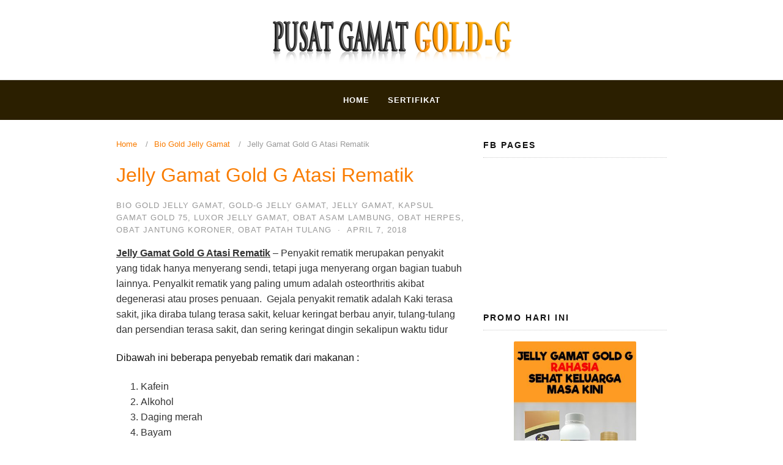

--- FILE ---
content_type: text/html; charset=utf-8
request_url: https://pusatgamat.com/jelly-gamat-gold-g-atasi-rematik/
body_size: 14366
content:
<!DOCTYPE html>
<html lang="en-US">
<head>
  <meta charset="UTF-8">
  <meta name="viewport" content="width=device-width,initial-scale=1,minimum-scale=1.0">
  <title>Jelly Gamat Gold G Atasi Rematik - Pusat Jelly Gamat Gold G</title>
  <meta name="description" content="Jelly Gamat Gold G Atasi Rematik, jangan biarkan rematik berlangsung dalam hidupmu atasi dengan obat herbal jelly gold g dengan rutin">
  <link rel="canonical" href="/jelly-gamat-gold-g-atasi-rematik/">
  <meta property="og:locale" content="en_US">
  <meta property="og:type" content="article">
  <meta property="og:title" content="Jelly Gamat Gold G Atasi Rematik - Pusat Jelly Gamat Gold G">
  <meta property="og:description" content="Jelly Gamat Gold G Atasi Rematik, jangan biarkan rematik berlangsung dalam hidupmu atasi dengan obat herbal jelly gold g dengan rutin">
  <meta property="og:url" content="https://pusatgamat.com/jelly-gamat-gold-g-atasi-rematik/">
  <meta property="og:site_name" content="Pusat Jelly Gamat Gold G">
  <meta property="article:published_time" content="2018-04-07T07:15:52+00:00">
  <meta property="article:modified_time" content="2018-04-07T07:19:57+00:00">
  <meta property="og:image" content="https://pusatgamat.com/wp-content/uploads/2018/04/rematikkk.jpg">
  <meta property="og:image:width" content="2048">
  <meta property="og:image:height" content="2048">
  <meta property="og:image:type" content="image/jpeg">
  <meta name="twitter:card" content="summary_large_image">
  <meta name="twitter:label1" content="Written by">
  <meta name="twitter:data1" content="PusatGamat">
  <meta name="twitter:label2" content="Est. reading time">
  <meta name="twitter:data2" content="3 minutes">
  <script type="application/ld+json" class="yoast-schema-graph">
  {"@context":"https://schema.org","@graph":[{"@type":"WebPage","@id":"https://pusatgamat.com/jelly-gamat-gold-g-atasi-rematik/","url":"https://pusatgamat.com/jelly-gamat-gold-g-atasi-rematik/","name":"Jelly Gamat Gold G Atasi Rematik - Pusat Jelly Gamat Gold G","isPartOf":{"@id":"https://pusatgamat.com/#website"},"primaryImageOfPage":{"@id":"https://pusatgamat.com/jelly-gamat-gold-g-atasi-rematik/#primaryimage"},"image":{"@id":"https://pusatgamat.com/jelly-gamat-gold-g-atasi-rematik/#primaryimage"},"thumbnailUrl":"https://pusatgamat.com/wp-content/uploads/2018/04/rematikkk.jpg","datePublished":"2018-04-07T07:15:52+00:00","dateModified":"2018-04-07T07:19:57+00:00","author":{"@id":"https://pusatgamat.com/#/schema/person/bb65413d5f9f8b60786225669c66357b"},"description":"Jelly Gamat Gold G Atasi Rematik, jangan biarkan rematik berlangsung dalam hidupmu atasi dengan obat herbal jelly gold g dengan rutin","breadcrumb":{"@id":"https://pusatgamat.com/jelly-gamat-gold-g-atasi-rematik/#breadcrumb"},"inLanguage":"en-US","potentialAction":[{"@type":"ReadAction","target":["https://pusatgamat.com/jelly-gamat-gold-g-atasi-rematik/"]}]},{"@type":"ImageObject","inLanguage":"en-US","@id":"https://pusatgamat.com/jelly-gamat-gold-g-atasi-rematik/#primaryimage","url":"https://pusatgamat.com/wp-content/uploads/2018/04/rematikkk.jpg","contentUrl":"https://pusatgamat.com/wp-content/uploads/2018/04/rematikkk.jpg","width":2048,"height":2048},{"@type":"BreadcrumbList","@id":"https://pusatgamat.com/jelly-gamat-gold-g-atasi-rematik/#breadcrumb","itemListElement":[{"@type":"ListItem","position":1,"name":"Home","item":"https://pusatgamat.com/"},{"@type":"ListItem","position":2,"name":"Jelly Gamat Gold G Atasi Rematik"}]},{"@type":"WebSite","@id":"https://pusatgamat.com/#website","url":"https://pusatgamat.com/","name":"Pusat Jelly Gamat Gold G","description":"","potentialAction":[{"@type":"SearchAction","target":{"@type":"EntryPoint","urlTemplate":"https://pusatgamat.com/?s={search_term_string}"},"query-input":"required name=search_term_string"}],"inLanguage":"en-US"},{"@type":"Person","@id":"https://pusatgamat.com/#/schema/person/bb65413d5f9f8b60786225669c66357b","name":"PusatGamat","image":{"@type":"ImageObject","inLanguage":"en-US","@id":"https://pusatgamat.com/#/schema/person/image/","url":"https://secure.gravatar.com/avatar/0e5ac111d4b41f3c19e29894125e4a7a?s=96&d=mm&r=g","contentUrl":"https://secure.gravatar.com/avatar/0e5ac111d4b41f3c19e29894125e4a7a?s=96&d=mm&r=g","caption":"PusatGamat"},"url":"https://pusatgamat.com/author/pusatgamat/"}]}
  </script>
  <link rel="alternate" type="application/rss+xml" title="Pusat Jelly Gamat Gold G &raquo; Feed" href="/feed/">
  <link rel="alternate" type="application/rss+xml" title="Pusat Jelly Gamat Gold G &raquo; Comments Feed" href="/comments/feed/">
  <link rel="alternate" type="application/rss+xml" title="Pusat Jelly Gamat Gold G &raquo; Jelly Gamat Gold G Atasi Rematik Comments Feed" href="/jelly-gamat-gold-g-atasi-rematik/feed/">
  <link rel='stylesheet' id='wp-block-library-css' href='/wp-includes/css/dist/block-library/style.min.css?ver=6.1.1' type='text/css' media='all'>
  <link rel='stylesheet' id='classic-theme-styles-css' href='/wp-includes/css/classic-themes.min.css?ver=1' type='text/css' media='all'>
  <style id='global-styles-inline-css' type='text/css'>
  body{--wp--preset--color--black: #000000;--wp--preset--color--cyan-bluish-gray: #abb8c3;--wp--preset--color--white: #ffffff;--wp--preset--color--pale-pink: #f78da7;--wp--preset--color--vivid-red: #cf2e2e;--wp--preset--color--luminous-vivid-orange: #ff6900;--wp--preset--color--luminous-vivid-amber: #fcb900;--wp--preset--color--light-green-cyan: #7bdcb5;--wp--preset--color--vivid-green-cyan: #00d084;--wp--preset--color--pale-cyan-blue: #8ed1fc;--wp--preset--color--vivid-cyan-blue: #0693e3;--wp--preset--color--vivid-purple: #9b51e0;--wp--preset--gradient--vivid-cyan-blue-to-vivid-purple: linear-gradient(135deg,rgba(6,147,227,1) 0%,rgb(155,81,224) 100%);--wp--preset--gradient--light-green-cyan-to-vivid-green-cyan: linear-gradient(135deg,rgb(122,220,180) 0%,rgb(0,208,130) 100%);--wp--preset--gradient--luminous-vivid-amber-to-luminous-vivid-orange: linear-gradient(135deg,rgba(252,185,0,1) 0%,rgba(255,105,0,1) 100%);--wp--preset--gradient--luminous-vivid-orange-to-vivid-red: linear-gradient(135deg,rgba(255,105,0,1) 0%,rgb(207,46,46) 100%);--wp--preset--gradient--very-light-gray-to-cyan-bluish-gray: linear-gradient(135deg,rgb(238,238,238) 0%,rgb(169,184,195) 100%);--wp--preset--gradient--cool-to-warm-spectrum: linear-gradient(135deg,rgb(74,234,220) 0%,rgb(151,120,209) 20%,rgb(207,42,186) 40%,rgb(238,44,130) 60%,rgb(251,105,98) 80%,rgb(254,248,76) 100%);--wp--preset--gradient--blush-light-purple: linear-gradient(135deg,rgb(255,206,236) 0%,rgb(152,150,240) 100%);--wp--preset--gradient--blush-bordeaux: linear-gradient(135deg,rgb(254,205,165) 0%,rgb(254,45,45) 50%,rgb(107,0,62) 100%);--wp--preset--gradient--luminous-dusk: linear-gradient(135deg,rgb(255,203,112) 0%,rgb(199,81,192) 50%,rgb(65,88,208) 100%);--wp--preset--gradient--pale-ocean: linear-gradient(135deg,rgb(255,245,203) 0%,rgb(182,227,212) 50%,rgb(51,167,181) 100%);--wp--preset--gradient--electric-grass: linear-gradient(135deg,rgb(202,248,128) 0%,rgb(113,206,126) 100%);--wp--preset--gradient--midnight: linear-gradient(135deg,rgb(2,3,129) 0%,rgb(40,116,252) 100%);--wp--preset--duotone--dark-grayscale: url('#wp-duotone-dark-grayscale');--wp--preset--duotone--grayscale: url('#wp-duotone-grayscale');--wp--preset--duotone--purple-yellow: url('#wp-duotone-purple-yellow');--wp--preset--duotone--blue-red: url('#wp-duotone-blue-red');--wp--preset--duotone--midnight: url('#wp-duotone-midnight');--wp--preset--duotone--magenta-yellow: url('#wp-duotone-magenta-yellow');--wp--preset--duotone--purple-green: url('#wp-duotone-purple-green');--wp--preset--duotone--blue-orange: url('#wp-duotone-blue-orange');--wp--preset--font-size--small: 13px;--wp--preset--font-size--medium: 20px;--wp--preset--font-size--large: 36px;--wp--preset--font-size--x-large: 42px;--wp--preset--spacing--20: 0.44rem;--wp--preset--spacing--30: 0.67rem;--wp--preset--spacing--40: 1rem;--wp--preset--spacing--50: 1.5rem;--wp--preset--spacing--60: 2.25rem;--wp--preset--spacing--70: 3.38rem;--wp--preset--spacing--80: 5.06rem;}:where(.is-layout-flex){gap: 0.5em;}body .is-layout-flow > .alignleft{float: left;margin-inline-start: 0;margin-inline-end: 2em;}body .is-layout-flow > .alignright{float: right;margin-inline-start: 2em;margin-inline-end: 0;}body .is-layout-flow > .aligncenter{margin-left: auto !important;margin-right: auto !important;}body .is-layout-constrained > .alignleft{float: left;margin-inline-start: 0;margin-inline-end: 2em;}body .is-layout-constrained > .alignright{float: right;margin-inline-start: 2em;margin-inline-end: 0;}body .is-layout-constrained > .aligncenter{margin-left: auto !important;margin-right: auto !important;}body .is-layout-constrained > :where(:not(.alignleft):not(.alignright):not(.alignfull)){max-width: var(--wp--style--global--content-size);margin-left: auto !important;margin-right: auto !important;}body .is-layout-constrained > .alignwide{max-width: var(--wp--style--global--wide-size);}body .is-layout-flex{display: flex;}body .is-layout-flex{flex-wrap: wrap;align-items: center;}body .is-layout-flex > *{margin: 0;}:where(.wp-block-columns.is-layout-flex){gap: 2em;}.has-black-color{color: var(--wp--preset--color--black) !important;}.has-cyan-bluish-gray-color{color: var(--wp--preset--color--cyan-bluish-gray) !important;}.has-white-color{color: var(--wp--preset--color--white) !important;}.has-pale-pink-color{color: var(--wp--preset--color--pale-pink) !important;}.has-vivid-red-color{color: var(--wp--preset--color--vivid-red) !important;}.has-luminous-vivid-orange-color{color: var(--wp--preset--color--luminous-vivid-orange) !important;}.has-luminous-vivid-amber-color{color: var(--wp--preset--color--luminous-vivid-amber) !important;}.has-light-green-cyan-color{color: var(--wp--preset--color--light-green-cyan) !important;}.has-vivid-green-cyan-color{color: var(--wp--preset--color--vivid-green-cyan) !important;}.has-pale-cyan-blue-color{color: var(--wp--preset--color--pale-cyan-blue) !important;}.has-vivid-cyan-blue-color{color: var(--wp--preset--color--vivid-cyan-blue) !important;}.has-vivid-purple-color{color: var(--wp--preset--color--vivid-purple) !important;}.has-black-background-color{background-color: var(--wp--preset--color--black) !important;}.has-cyan-bluish-gray-background-color{background-color: var(--wp--preset--color--cyan-bluish-gray) !important;}.has-white-background-color{background-color: var(--wp--preset--color--white) !important;}.has-pale-pink-background-color{background-color: var(--wp--preset--color--pale-pink) !important;}.has-vivid-red-background-color{background-color: var(--wp--preset--color--vivid-red) !important;}.has-luminous-vivid-orange-background-color{background-color: var(--wp--preset--color--luminous-vivid-orange) !important;}.has-luminous-vivid-amber-background-color{background-color: var(--wp--preset--color--luminous-vivid-amber) !important;}.has-light-green-cyan-background-color{background-color: var(--wp--preset--color--light-green-cyan) !important;}.has-vivid-green-cyan-background-color{background-color: var(--wp--preset--color--vivid-green-cyan) !important;}.has-pale-cyan-blue-background-color{background-color: var(--wp--preset--color--pale-cyan-blue) !important;}.has-vivid-cyan-blue-background-color{background-color: var(--wp--preset--color--vivid-cyan-blue) !important;}.has-vivid-purple-background-color{background-color: var(--wp--preset--color--vivid-purple) !important;}.has-black-border-color{border-color: var(--wp--preset--color--black) !important;}.has-cyan-bluish-gray-border-color{border-color: var(--wp--preset--color--cyan-bluish-gray) !important;}.has-white-border-color{border-color: var(--wp--preset--color--white) !important;}.has-pale-pink-border-color{border-color: var(--wp--preset--color--pale-pink) !important;}.has-vivid-red-border-color{border-color: var(--wp--preset--color--vivid-red) !important;}.has-luminous-vivid-orange-border-color{border-color: var(--wp--preset--color--luminous-vivid-orange) !important;}.has-luminous-vivid-amber-border-color{border-color: var(--wp--preset--color--luminous-vivid-amber) !important;}.has-light-green-cyan-border-color{border-color: var(--wp--preset--color--light-green-cyan) !important;}.has-vivid-green-cyan-border-color{border-color: var(--wp--preset--color--vivid-green-cyan) !important;}.has-pale-cyan-blue-border-color{border-color: var(--wp--preset--color--pale-cyan-blue) !important;}.has-vivid-cyan-blue-border-color{border-color: var(--wp--preset--color--vivid-cyan-blue) !important;}.has-vivid-purple-border-color{border-color: var(--wp--preset--color--vivid-purple) !important;}.has-vivid-cyan-blue-to-vivid-purple-gradient-background{background: var(--wp--preset--gradient--vivid-cyan-blue-to-vivid-purple) !important;}.has-light-green-cyan-to-vivid-green-cyan-gradient-background{background: var(--wp--preset--gradient--light-green-cyan-to-vivid-green-cyan) !important;}.has-luminous-vivid-amber-to-luminous-vivid-orange-gradient-background{background: var(--wp--preset--gradient--luminous-vivid-amber-to-luminous-vivid-orange) !important;}.has-luminous-vivid-orange-to-vivid-red-gradient-background{background: var(--wp--preset--gradient--luminous-vivid-orange-to-vivid-red) !important;}.has-very-light-gray-to-cyan-bluish-gray-gradient-background{background: var(--wp--preset--gradient--very-light-gray-to-cyan-bluish-gray) !important;}.has-cool-to-warm-spectrum-gradient-background{background: var(--wp--preset--gradient--cool-to-warm-spectrum) !important;}.has-blush-light-purple-gradient-background{background: var(--wp--preset--gradient--blush-light-purple) !important;}.has-blush-bordeaux-gradient-background{background: var(--wp--preset--gradient--blush-bordeaux) !important;}.has-luminous-dusk-gradient-background{background: var(--wp--preset--gradient--luminous-dusk) !important;}.has-pale-ocean-gradient-background{background: var(--wp--preset--gradient--pale-ocean) !important;}.has-electric-grass-gradient-background{background: var(--wp--preset--gradient--electric-grass) !important;}.has-midnight-gradient-background{background: var(--wp--preset--gradient--midnight) !important;}.has-small-font-size{font-size: var(--wp--preset--font-size--small) !important;}.has-medium-font-size{font-size: var(--wp--preset--font-size--medium) !important;}.has-large-font-size{font-size: var(--wp--preset--font-size--large) !important;}.has-x-large-font-size{font-size: var(--wp--preset--font-size--x-large) !important;}
  .wp-block-navigation a:where(:not(.wp-element-button)){color: inherit;}
  :where(.wp-block-columns.is-layout-flex){gap: 2em;}
  .wp-block-pullquote{font-size: 1.5em;line-height: 1.6;}
  </style>
  <link rel='stylesheet' id='landingpress-css' href='/wp-content/themes/landingpress-wp/style.css?ver=3.4.0' type='text/css' media='all'>
  <link rel='shortlink' href='/?p=1226'>
  <style type="text/css">
  body { background-color: #ffffff; } svg { width: 1em; height: 1em; fill: currentColor; display: inline-block; vertical-align: middle; margin-top: -2px; } a, a:visited { color: #f97c00 }.site-branding { padding-top: 0px }.site-branding { padding-bottom: 0px }.main-navigation {text-align:center; } .main-navigation ul.menu{ display:inline-block;vertical-align:top;}.main-navigation, .main-navigation ul ul { background-color: #2b1f00 }.main-navigation li a, .main-navigation li a:visited, .menu-toggle, a.menu-minicart { color: #ffffff } .menu-bar { background : #ffffff } .main-navigation li a:hover, a.menu-minicart:hover { color: #f97c00 }.main-navigation li a { font-weight: bold; }.site-footer a, .site-footer a:visited { color: #f97c00 }.entry-blog .entry-title, .entry-blog .entry-title a, .entry-blog .entry-title a:visited { color: #f97c00 }.entry-post .entry-title, .entry-post .entry-title a, .entry-post .entry-title a:visited { color: #f97c00 }
  </style>
  <link rel="icon" href="/wp-content/uploads/2019/11/cropped-logo-gold-d-32x32.jpg" sizes="32x32">
  <link rel="icon" href="/wp-content/uploads/2019/11/cropped-logo-gold-d-192x192.jpg" sizes="192x192">
  <link rel="apple-touch-icon" href="/wp-content/uploads/2019/11/cropped-logo-gold-d-180x180.jpg">
  <meta name="msapplication-TileImage" content="https://pusatgamat.com/wp-content/uploads/2019/11/cropped-logo-gold-d-270x270.jpg">
<link href="https://cdn.jsdelivr.net/npm/bootstrap-icons@1.9.1/font/bootstrap-icons.css" rel="stylesheet"></head>
<body data-rsssl="1" class="post-template-default single single-post postid-1226 single-format-standard custom-background page-landingpress-full-hf header-active header-menu-active header-menu-sticky header-menu-after footer-active elementor-default elementor-kit-9311">
  <svg xmlns="http://www.w3.org/2000/svg" viewbox="0 0 0 0" width="0" height="0" focusable="false" role="none" style="visibility: hidden; position: absolute; left: -9999px; overflow: hidden;">
  <defs>
    <filter id="wp-duotone-dark-grayscale">
      <fecolormatrix color-interpolation-filters="sRGB" type="matrix" values=".299 .587 .114 0 0 .299 .587 .114 0 0 .299 .587 .114 0 0 .299 .587 .114 0 0"></fecolormatrix>
      <fecomponenttransfer color-interpolation-filters="sRGB">
        <fefuncr type="table" tablevalues="0 0.49803921568627"></fefuncr>
        <fefuncg type="table" tablevalues="0 0.49803921568627"></fefuncg>
        <fefuncb type="table" tablevalues="0 0.49803921568627"></fefuncb>
        <fefunca type="table" tablevalues="1 1"></fefunca>
      </fecomponenttransfer>
      <fecomposite in2="SourceGraphic" operator="in"></fecomposite>
    </filter>
  </defs></svg><svg xmlns="http://www.w3.org/2000/svg" viewbox="0 0 0 0" width="0" height="0" focusable="false" role="none" style="visibility: hidden; position: absolute; left: -9999px; overflow: hidden;">
  <defs>
    <filter id="wp-duotone-grayscale">
      <fecolormatrix color-interpolation-filters="sRGB" type="matrix" values=".299 .587 .114 0 0 .299 .587 .114 0 0 .299 .587 .114 0 0 .299 .587 .114 0 0"></fecolormatrix>
      <fecomponenttransfer color-interpolation-filters="sRGB">
        <fefuncr type="table" tablevalues="0 1"></fefuncr>
        <fefuncg type="table" tablevalues="0 1"></fefuncg>
        <fefuncb type="table" tablevalues="0 1"></fefuncb>
        <fefunca type="table" tablevalues="1 1"></fefunca>
      </fecomponenttransfer>
      <fecomposite in2="SourceGraphic" operator="in"></fecomposite>
    </filter>
  </defs></svg><svg xmlns="http://www.w3.org/2000/svg" viewbox="0 0 0 0" width="0" height="0" focusable="false" role="none" style="visibility: hidden; position: absolute; left: -9999px; overflow: hidden;">
  <defs>
    <filter id="wp-duotone-purple-yellow">
      <fecolormatrix color-interpolation-filters="sRGB" type="matrix" values=".299 .587 .114 0 0 .299 .587 .114 0 0 .299 .587 .114 0 0 .299 .587 .114 0 0"></fecolormatrix>
      <fecomponenttransfer color-interpolation-filters="sRGB">
        <fefuncr type="table" tablevalues="0.54901960784314 0.98823529411765"></fefuncr>
        <fefuncg type="table" tablevalues="0 1"></fefuncg>
        <fefuncb type="table" tablevalues="0.71764705882353 0.25490196078431"></fefuncb>
        <fefunca type="table" tablevalues="1 1"></fefunca>
      </fecomponenttransfer>
      <fecomposite in2="SourceGraphic" operator="in"></fecomposite>
    </filter>
  </defs></svg><svg xmlns="http://www.w3.org/2000/svg" viewbox="0 0 0 0" width="0" height="0" focusable="false" role="none" style="visibility: hidden; position: absolute; left: -9999px; overflow: hidden;">
  <defs>
    <filter id="wp-duotone-blue-red">
      <fecolormatrix color-interpolation-filters="sRGB" type="matrix" values=".299 .587 .114 0 0 .299 .587 .114 0 0 .299 .587 .114 0 0 .299 .587 .114 0 0"></fecolormatrix>
      <fecomponenttransfer color-interpolation-filters="sRGB">
        <fefuncr type="table" tablevalues="0 1"></fefuncr>
        <fefuncg type="table" tablevalues="0 0.27843137254902"></fefuncg>
        <fefuncb type="table" tablevalues="0.5921568627451 0.27843137254902"></fefuncb>
        <fefunca type="table" tablevalues="1 1"></fefunca>
      </fecomponenttransfer>
      <fecomposite in2="SourceGraphic" operator="in"></fecomposite>
    </filter>
  </defs></svg><svg xmlns="http://www.w3.org/2000/svg" viewbox="0 0 0 0" width="0" height="0" focusable="false" role="none" style="visibility: hidden; position: absolute; left: -9999px; overflow: hidden;">
  <defs>
    <filter id="wp-duotone-midnight">
      <fecolormatrix color-interpolation-filters="sRGB" type="matrix" values=".299 .587 .114 0 0 .299 .587 .114 0 0 .299 .587 .114 0 0 .299 .587 .114 0 0"></fecolormatrix>
      <fecomponenttransfer color-interpolation-filters="sRGB">
        <fefuncr type="table" tablevalues="0 0"></fefuncr>
        <fefuncg type="table" tablevalues="0 0.64705882352941"></fefuncg>
        <fefuncb type="table" tablevalues="0 1"></fefuncb>
        <fefunca type="table" tablevalues="1 1"></fefunca>
      </fecomponenttransfer>
      <fecomposite in2="SourceGraphic" operator="in"></fecomposite>
    </filter>
  </defs></svg><svg xmlns="http://www.w3.org/2000/svg" viewbox="0 0 0 0" width="0" height="0" focusable="false" role="none" style="visibility: hidden; position: absolute; left: -9999px; overflow: hidden;">
  <defs>
    <filter id="wp-duotone-magenta-yellow">
      <fecolormatrix color-interpolation-filters="sRGB" type="matrix" values=".299 .587 .114 0 0 .299 .587 .114 0 0 .299 .587 .114 0 0 .299 .587 .114 0 0"></fecolormatrix>
      <fecomponenttransfer color-interpolation-filters="sRGB">
        <fefuncr type="table" tablevalues="0.78039215686275 1"></fefuncr>
        <fefuncg type="table" tablevalues="0 0.94901960784314"></fefuncg>
        <fefuncb type="table" tablevalues="0.35294117647059 0.47058823529412"></fefuncb>
        <fefunca type="table" tablevalues="1 1"></fefunca>
      </fecomponenttransfer>
      <fecomposite in2="SourceGraphic" operator="in"></fecomposite>
    </filter>
  </defs></svg><svg xmlns="http://www.w3.org/2000/svg" viewbox="0 0 0 0" width="0" height="0" focusable="false" role="none" style="visibility: hidden; position: absolute; left: -9999px; overflow: hidden;">
  <defs>
    <filter id="wp-duotone-purple-green">
      <fecolormatrix color-interpolation-filters="sRGB" type="matrix" values=".299 .587 .114 0 0 .299 .587 .114 0 0 .299 .587 .114 0 0 .299 .587 .114 0 0"></fecolormatrix>
      <fecomponenttransfer color-interpolation-filters="sRGB">
        <fefuncr type="table" tablevalues="0.65098039215686 0.40392156862745"></fefuncr>
        <fefuncg type="table" tablevalues="0 1"></fefuncg>
        <fefuncb type="table" tablevalues="0.44705882352941 0.4"></fefuncb>
        <fefunca type="table" tablevalues="1 1"></fefunca>
      </fecomponenttransfer>
      <fecomposite in2="SourceGraphic" operator="in"></fecomposite>
    </filter>
  </defs></svg><svg xmlns="http://www.w3.org/2000/svg" viewbox="0 0 0 0" width="0" height="0" focusable="false" role="none" style="visibility: hidden; position: absolute; left: -9999px; overflow: hidden;">
  <defs>
    <filter id="wp-duotone-blue-orange">
      <fecolormatrix color-interpolation-filters="sRGB" type="matrix" values=".299 .587 .114 0 0 .299 .587 .114 0 0 .299 .587 .114 0 0 .299 .587 .114 0 0"></fecolormatrix>
      <fecomponenttransfer color-interpolation-filters="sRGB">
        <fefuncr type="table" tablevalues="0.098039215686275 1"></fefuncr>
        <fefuncg type="table" tablevalues="0 0.66274509803922"></fefuncg>
        <fefuncb type="table" tablevalues="0.84705882352941 0.41960784313725"></fefuncb>
        <fefunca type="table" tablevalues="1 1"></fefunca>
      </fecomponenttransfer>
      <fecomposite in2="SourceGraphic" operator="in"></fecomposite>
    </filter>
  </defs></svg><noscript><iframe src="https://www.googletagmanager.com/ns.html?id=GTM-5C2697B" height="0" width="0" style="display:none;visibility:hidden"></iframe></noscript> <a class="skip-link screen-reader-text" href="#content">Skip to content</a>
  <div class="site-canvas">
    <div id="page" class="site-container">
      <header id="masthead" class="site-header">
        <div class="site-branding clearfix site-header-align-center site-header-image-inactive">
          <div class="container">
            <div class="site-title clearfix">
              <a class="header-logo" href="/" rel="home"><img src="/wp-content/uploads/2018/05/pusatgamat-6.png" alt="Pusat Jelly Gamat Gold G"></a>
            </div>
          </div>
        </div>
      </header>
      <div class="site-inner">
        <nav id="site-navigation" class="main-navigation main-navigation-logo-no main-navigation-cart-no">
          <div class="container">
            <div class="menu-overlay"></div><button class="menu-toggle" aria-controls="header-menu" aria-expanded="false"><span class="menu-toggle-text">MENU</span><span class="menu-icon"><svg xmlns="http://www.w3.org/2000/svg" viewbox="0 0 448 512">
            <path d="M16 132h416c8.837 0 16-7.163 16-16V76c0-8.837-7.163-16-16-16H16C7.163 60 0 67.163 0 76v40c0 8.837 7.163 16 16 16zm0 160h416c8.837 0 16-7.163 16-16v-40c0-8.837-7.163-16-16-16H16c-8.837 0-16 7.163-16 16v40c0 8.837 7.163 16 16 16zm0 160h416c8.837 0 16-7.163 16-16v-40c0-8.837-7.163-16-16-16H16c-8.837 0-16 7.163-16 16v40c0 8.837 7.163 16 16 16z"></path></svg></span></button>
            <div class="header-menu-container">
              <ul id="header-menu" class="header-menu menu nav-menu clearfix">
                <li id="menu-item-319" class="menu-item menu-item-type-custom menu-item-object-custom menu-item-home menu-item-319">
                  <a href="/">Home</a>
                </li>
                <li id="menu-item-6200" class="menu-item menu-item-type-post_type menu-item-object-page menu-item-6200">
                  <a href="/sertifikat-gold-g/">Sertifikat</a>
                </li>
              </ul>
            </div>
          </div>
        </nav>
        <div id="content" class="site-content">
          <div class="container">
            <div id="primary" class="content-area">
              <main id="main" class="site-main">
                <nav class="breadcrumb clearfix">
                  <ul>
                    <li>
                      <a href="/">Home</a>
                    </li>
                    <li>
                      <a href="/category/bio-gold-jelly-gamat/">Bio Gold Jelly Gamat</a>
                    </li>
                    <li>Jelly Gamat Gold G Atasi Rematik</li>
                  </ul>
                </nav>
                <article id="post-1226" class="entry-post post-1226 post type-post status-publish format-standard has-post-thumbnail category-bio-gold-jelly-gamat category-gold-g-jelly-gamat category-jelly-gamat category-kapsul-gamat-gold-75 category-luxor-jelly-gamat category-obat-asam-lambung category-obat-herpes category-obat-jantung-koroner category-obat-patah-tulang tag-efek-samping-jelly-gamat-gold-g-sea-cucumber tag-gejala-awal-rematik tag-jelly-gamat-gold-g-atasi-rematik tag-keunggunal-jelly-gamat-gold-g tag-mencegah-rematik tag-rematik tag-sea-cucumber tag-teripang-emas entry">
                  <header class="entry-header">
                    <h1 class="entry-title">Jelly Gamat Gold G Atasi Rematik</h1>
                    <div class="entry-meta">
                      <span class="cat-links"><a href="/category/bio-gold-jelly-gamat/">Bio Gold Jelly Gamat</a>, <a href="/category/gold-g-jelly-gamat/">Gold-G Jelly Gamat</a>, <a href="/category/jelly-gamat/">Jelly Gamat</a>, <a href="/category/kapsul-gamat-gold-75/">Kapsul Gamat Gold 75</a>, <a href="/category/luxor-jelly-gamat/">Luxor Jelly Gamat</a>, <a href="/category/obat-asam-lambung/">Obat Asam Lambung</a>, <a href="/category/obat-herpes/">Obat Herpes</a>, <a href="/category/obat-jantung-koroner/">Obat Jantung Koroner</a>, <a href="/category/obat-patah-tulang/">Obat Patah tulang</a></span><span class="meta-sep">&middot;</span><span class="time-link"><time class="entry-date published" datetime="2018-04-07T14:15:52+07:00">April 7, 2018</time><time class="updated" datetime="2018-04-07T14:19:57+07:00">April 7, 2018</time></span>
                    </div>
                  </header>
                  <div class="entry-content">
                    <p><span style="text-decoration: underline;"><strong>Jelly Gamat Gold G Atasi Rematik</strong></span> &#8211;&nbsp;Penyakit rematik merupakan penyakit yang tidak hanya menyerang sendi, tetapi juga menyerang organ bagian tuabuh lainnya. Penyalkit rematik yang paling umum adalah osteorthritis akibat degenerasi atau proses penuaan.&nbsp; Gejala penyakit rematik adalah Kaki terasa sakit, jika diraba tulang terasa sakit, keluar keringat berbau anyir, tulang-tulang dan persendian terasa sakit, dan sering keringat dingin sekalipun waktu tidur</p>
                    <h4>Dibawah ini beberapa penyebab rematik dari makanan :</h4>
                    <ol>
                      <li>Kafein</li>
                      <li>Alkohol</li>
                      <li>Daging merah</li>
                      <li>Bayam</li>
                      <li>Buncis</li>
                      <li>Ikan sarden</li>
                      <li>Ikan teri</li>
                    </ol>
                    <p><a href="/jelly-gamat-gold-g-atasi-rematik/"><img decoding="async" class="aligncenter wp-image-1252" src="/wp-content/uploads/2018/04/rematikkk-300x300.jpg" alt="Jelly Gamat Gold G Atasi Rematik" width="329" height="329"></a></p>
                    <p><img decoding="async" loading="lazy" class="alignleft size-medium wp-image-1231" src="/wp-content/uploads/2018/04/rematik-300x218.jpg" alt="" width="300" height="218">Kebanyakan perempuan yang rentan terkena artritis reumatoid. Karena perempuan punya hormon estrogen dan kondisi ini tak bisa dicegah.</p>
                    <p>Rematik pun bisa terkena rematik pada beberapa anak didiagnosa, lebih dari 5 persendiannya terserang rematik, kasusnya disebut polyarthritis. Jika serangan ini pada anak usia lima tahun, juga bisa muncul ancaman kebutaan, karena saraf matanya juga terserang rematik.</p>
                    <blockquote>
                      <h3><span style="color: #993366;"><em><span style="color: #000000;">Baca Juga :</span><a style="color: #993366;" href="/efek-samping-jelly-gamat-gold-g-sea-cucumber/">&nbsp;Efek Samping Jelly Gamat Gold-G Sea Cucumber</a></em></span></h3>
                    </blockquote>
                    <p>&nbsp;</p>
                    <p><strong><em><span style="color: #99cc00;">Gejala penyakit rematik :</span></em></strong></p>
                    <p>› Nyeri sendi</p>
                    <p>› Pembengkakan sendi</p>
                    <p>› Kesemutan</p>
                    <p>› Linu pada sendi</p>
                    <h3 style="text-align: center;"><span style="color: #ff6600;">Tanda awal ciri terkena rematik !</span></h3>
                    <p style="text-align: center;">&#8211; Pembengkakan pada sendi<br>
                    &#8211; Sering mengalami kesemutan<br>
                    &#8211; Lebam pada kulit<br>
                    &#8211; Mudah lelah<br>
                    &#8211; Sakit pada tulang pada malam hari<br>
                    &#8211; Sendi sering kaku dan sulit digerakkan</p>
                    <h4><strong><em>Dibawah ini berbagai cara mencegah <a href="/jelly-gamat-gold-g-atasi-rematik/">rematik</a> :</em></strong></h4>
                    <ul>
                      <li><em>Berjalan kaki</em></li>
                    </ul>
                    <p>Anda dapat berjalan taanpa alas kaki, disebuah taman atau disekitar perumahan yang biasanya menyediakan tempat khusus untuk berolahraga.</p>
                    <ul>
                      <li><em>Konsumsi air secukupnya</em></li>
                    </ul>
                    <p>Air putih tercukup makan akan membantu pembentukan 70 persen dari tulang rawan pada persendian dan juga membantu untuk menjaga mereka dari lumasi sehingga tulang tidak akan menggosok pada satu sama lainya</p>
                    <ul>
                      <li><em>Konsumsi makanan yang kaya vitamin D</em></li>
                    </ul>
                    <p>Susu,telur,keju merupakan vitamin D sangat berguna sekali para penderita rematik yang dapat degenerasi pada bagian tulang rawan.</p>
                    <h3 style="text-align: center;"><span style="color: #ff0000;"><strong>Dampak Buruk jika rematik dibiarkan !!!</strong></span></h3>
                    <p style="text-align: center;">Menyebabkan rasa nyeri yang berlebihan</p>
                    <p style="text-align: center;">Aktivitas Terganggu setiap harinya</p>
                    <p style="text-align: center;">Rasa nyeri mempengaruhi pustur tubuh</p>
                    <p style="text-align: center;">Bisa menyebabkan Kelumpuhan</p>
                    <h2 style="text-align: center;"><em>Jelly Gamat Gold G Atasi Rematik</em></h2>
                    <p style="text-align: center;"><em><span style="color: #ff0000;">Lalu bagaimana cara mengatasi rematik yang tak kunjung sembuh???</span></em></p>
                    <p style="text-align: center;"><a href="/">Jelly Gold G</a> In sha Allah dapat membantu mengurangi gejala rematik anda&#8230;</p>
                    <p style="text-align: center;">Hasil Penelitian &nbsp;membuktikan bahwa kandungan dari gamat teripang&nbsp;ini yang tinggi akan zat yang bernama cell growth factor, selain zat tersebut gamat ini juga mengandung berbagai macam zat lain yang tidak kalah ajaibnya, di bawah ini kami tuliskan kandungan dari hewan laut yang ajaib ini.</p>
                    <p style="text-align: center;">Hasil penelitian yang dilakukan di beberapa Universitas di Malaysia menunjukkan bahwa teripang dapat melancarkan peredaran darah. Teripang juga memiliki kandungan Protein 86,8%, Kolagen 80,0%, Mineral, Mukopolisakarida, Glucasaminoglycans (GAGs), Antiseptik alamiah, Glucosamine dan Chondroitin, Saponin, Omega-3, 6, dan 9, Asam Amino, Lektin, Vitamin dan Mineral, Gamapeptide (tidak dimiliki species teripang lainnya).</p>
                    <p style="text-align: center;"><img decoding="async" loading="lazy" class="size-full wp-image-1142 aligncenter" src="/wp-content/uploads/2018/04/Efek-Samping-Jelly-Gamat-Gold-G-Sea-Cucumber.jpg" alt="Efek Samping Jelly Gamat Gold-G Sea Cucumber" width="300" height="300"></p>
                    <div class="elementor-element elementor-element-310f6c27 elementor-widget elementor-widget-heading" style="text-align: center;" data-id="310f6c27" data-element_type="heading.default">
                      <div class="elementor-widget-container">
                        <h2 class="elementor-heading-title elementor-size-large">Keunggulan Jelly Gamat Gold G</h2>
                      </div>
                    </div>
                    <section class="elementor-element elementor-element-63ea8a84 elementor-section-boxed elementor-section-height-default elementor-section-height-default elementor-section-content-middle elementor-section elementor-inner-section" data-id="63ea8a84" data-element_type="section">
                      <div class="elementor-container elementor-column-gap-default">
                        <div class="elementor-row">
                          <div class="elementor-element elementor-element-6fad7c83 elementor-column elementor-col-50 elementor-inner-column" data-id="6fad7c83" data-element_type="column">
                            <div class="elementor-column-wrap elementor-element-populated">
                              <div class="elementor-widget-wrap">
                                <div class="elementor-element elementor-element-d759ef2 elementor-widget elementor-widget-image" data-id="d759ef2" data-element_type="image.default">
                                  <div class="elementor-widget-container">
                                    <div class="elementor-image"></div>
                                  </div>
                                </div>
                              </div>
                            </div>
                          </div>
                          <div class="elementor-element elementor-element-4ea0ca60 elementor-column elementor-col-50 elementor-inner-column" data-id="4ea0ca60" data-element_type="column">
                            <div class="elementor-column-wrap elementor-element-populated">
                              <div class="elementor-widget-wrap">
                                <div class="elementor-element elementor-element-55d02633 elementor-widget elementor-widget-icon-list" data-id="55d02633" data-element_type="icon-list.default">
                                  <div class="elementor-widget-container">
                                    <ul class="elementor-icon-list-items">
                                      <li class="elementor-icon-list-item"><i class="fa fa-check-square-o" aria-hidden="true"></i><span class="elementor-icon-list-text">Gamat Gold Merupakan spesies Gamat terpilih</span></li>
                                      <li class="elementor-icon-list-item"><i class="fa fa-check-square-o" aria-hidden="true"></i><span class="elementor-icon-list-text">Ekstrak gamat yang digunakan lebih banyak</span></li>
                                      <li class="elementor-icon-list-item"><i class="fa fa-check-square-o" aria-hidden="true"></i><span class="elementor-icon-list-text">Lebih banyak Kolagen dan Protein lengkap</span></li>
                                      <li class="elementor-icon-list-item"><i class="fa fa-check-square-o" aria-hidden="true"></i><span class="elementor-icon-list-text">Tidak Berbau Amis</span></li>
                                      <li class="elementor-icon-list-item"><i class="fa fa-check-square-o" aria-hidden="true"></i><span class="elementor-icon-list-text">Lebih stabil pada suhu dingin dan panas</span></li>
                                      <li class="elementor-icon-list-item"><i class="fa fa-check-square-o" aria-hidden="true"></i><span class="elementor-icon-list-text">InsyaAllah cepat memberi reaksi untuk peningkataan Kesehatan, Pencegahan, Pengobatan &amp; Rehabilitasi pasca sakit</span></li>
                                    </ul>
                                    <h1 style="text-align: center;"><span style="color: #ff0000;">SEGERA MINUM JELLY GOLD-G , DENGAN KANDUNGAN KOLAGEN DAN KANDUNGAN BAIK LAINNYA. IN SHA ALLAH OBAT HERBAL INI MEMBANTU PENYAKIT REMATIK ANADA..!!</span></h1>
                                    <p><a href="/"><img decoding="async" loading="lazy" class="aligncenter wp-image-758" src="/wp-content/uploads/2018/03/pesan-sekarang-300x129.png" alt="" width="480" height="206"></a></p>
                                    <p>Sumber</p>
                                    <p>davitherbalcom/detoxkaki/pengertian-penyakit-rematik/<br>
                                    obatrematikherrbalwordpresscom/<br>
                                    halosehatcom/penyakit/rematik/makanan-penyebab-rematik<br>
                                    healthdetikcom/berita-detikhealth/2388712/wanita-lebih-rentan-terkena-artritis-reumatoid-ini-sebabnya<br>
                                    wwwdwcom/id/anak-anak-juga-bisa-mengidap-rematik/a-16318539<br>
                                    ahlitulangcom/cara-mencegah-rematik</p>
                                    <p>halosehatcom/penyakit/rematik/bahaya-rematik</p>
                                  </div>
                                </div>
                              </div>
                            </div>
                          </div>
                        </div>
                      </div>
                    </section>
                  </div>
                  <div class="share-social">
                    <span class="share-label">Share this <svg xmlns="http://www.w3.org/2000/svg" viewbox="0 0 448 512">
                    <path d="M313.941 216H12c-6.627 0-12 5.373-12 12v56c0 6.627 5.373 12 12 12h301.941v46.059c0 21.382 25.851 32.09 40.971 16.971l86.059-86.059c9.373-9.373 9.373-24.569 0-33.941l-86.059-86.059c-15.119-15.119-40.971-4.411-40.971 16.971V216z"></path></svg></span><a class="share-link share-facebook" rel="nofollow" target="_blank" href="https://www.facebook.com/sharer/sharer.php?u=https://pusatgamat.com/jelly-gamat-gold-g-atasi-rematik/"><svg xmlns="http://www.w3.org/2000/svg" viewbox="0 0 512 512">
                    <path d="M504 256C504 119 393 8 256 8S8 119 8 256c0 123.78 90.69 226.38 209.25 245V327.69h-63V256h63v-54.64c0-62.15 37-96.48 93.67-96.48 27.14 0 55.52 4.84 55.52 4.84v61h-31.28c-30.8 0-40.41 19.12-40.41 38.73V256h68.78l-11 71.69h-57.78V501C413.31 482.38 504 379.78 504 256z"></path></svg> Facebook</a><a class="share-link share-twitter" rel="nofollow" target="_blank" href="https://twitter.com/intent/tweet?text=Jelly+Gamat+Gold+G+Atasi+Rematik&amp;url=https://pusatgamat.com/jelly-gamat-gold-g-atasi-rematik/&amp;via=Pusat+Jelly+Gamat+Gold+G"><svg xmlns="http://www.w3.org/2000/svg" viewbox="0 0 512 512">
                    <path d="M459.37 151.716c.325 4.548.325 9.097.325 13.645 0 138.72-105.583 298.558-298.558 298.558-59.452 0-114.68-17.219-161.137-47.106 8.447.974 16.568 1.299 25.34 1.299 49.055 0 94.213-16.568 130.274-44.832-46.132-.975-84.792-31.188-98.112-72.772 6.498.974 12.995 1.624 19.818 1.624 9.421 0 18.843-1.3 27.614-3.573-48.081-9.747-84.143-51.98-84.143-102.985v-1.299c13.969 7.797 30.214 12.67 47.431 13.319-28.264-18.843-46.781-51.005-46.781-87.391 0-19.492 5.197-37.36 14.294-52.954 51.655 63.675 129.3 105.258 216.365 109.807-1.624-7.797-2.599-15.918-2.599-24.04 0-57.828 46.782-104.934 104.934-104.934 30.213 0 57.502 12.67 76.67 33.137 23.715-4.548 46.456-13.32 66.599-25.34-7.798 24.366-24.366 44.833-46.132 57.827 21.117-2.273 41.584-8.122 60.426-16.243-14.292 20.791-32.161 39.308-52.628 54.253z"></path></svg> Twitter</a><a class="share-link share-whatsapp" rel="nofollow" target="_blank" href="https://api.whatsapp.com/send?text=Jelly%20Gamat%20Gold%20G%20Atasi%20Rematik%20https%3A%2F%2Fpusatgamat.com%2Fjelly-gamat-gold-g-atasi-rematik%2F"><svg xmlns="http://www.w3.org/2000/svg" viewbox="0 0 448 512">
                    <path d="M380.9 97.1C339 55.1 283.2 32 223.9 32c-122.4 0-222 99.6-222 222 0 39.1 10.2 77.3 29.6 111L0 480l117.7-30.9c32.4 17.7 68.9 27 106.1 27h.1c122.3 0 224.1-99.6 224.1-222 0-59.3-25.2-115-67.1-157zm-157 341.6c-33.2 0-65.7-8.9-94-25.7l-6.7-4-69.8 18.3L72 359.2l-4.4-7c-18.5-29.4-28.2-63.3-28.2-98.2 0-101.7 82.8-184.5 184.6-184.5 49.3 0 95.6 19.2 130.4 54.1 34.8 34.9 56.2 81.2 56.1 130.5 0 101.8-84.9 184.6-186.6 184.6zm101.2-138.2c-5.5-2.8-32.8-16.2-37.9-18-5.1-1.9-8.8-2.8-12.5 2.8-3.7 5.6-14.3 18-17.6 21.8-3.2 3.7-6.5 4.2-12 1.4-32.6-16.3-54-29.1-75.5-66-5.7-9.8 5.7-9.1 16.3-30.3 1.8-3.7.9-6.9-.5-9.7-1.4-2.8-12.5-30.1-17.1-41.2-4.5-10.8-9.1-9.3-12.5-9.5-3.2-.2-6.9-.2-10.6-.2-3.7 0-9.7 1.4-14.8 6.9-5.1 5.6-19.4 19-19.4 46.3 0 27.3 19.9 53.7 22.6 57.4 2.8 3.7 39.1 59.7 94.8 83.8 35.2 15.2 49 16.5 66.6 13.9 10.7-1.6 32.8-13.4 37.4-26.4 4.6-13 4.6-24.1 3.2-26.4-1.3-2.5-5-3.9-10.5-6.6z"></path></svg> WhatsApp</a><a class="share-link share-pinterest" rel="nofollow" target="_blank" href="https://pinterest.com/pin/create/button/?url=https://pusatgamat.com/jelly-gamat-gold-g-atasi-rematik/&amp;media=https://pusatgamat.com/wp-content/uploads/2018/04/rematikkk.jpg&amp;description=Jelly+Gamat+Gold+G+Atasi+Rematik"><svg xmlns="http://www.w3.org/2000/svg" viewbox="0 0 496 512">
                    <path d="M496 256c0 137-111 248-248 248-25.6 0-50.2-3.9-73.4-11.1 10.1-16.5 25.2-43.5 30.8-65 3-11.6 15.4-59 15.4-59 8.1 15.4 31.7 28.5 56.8 28.5 74.8 0 128.7-68.8 128.7-154.3 0-81.9-66.9-143.2-152.9-143.2-107 0-163.9 71.8-163.9 150.1 0 36.4 19.4 81.7 50.3 96.1 4.7 2.2 7.2 1.2 8.3-3.3.8-3.4 5-20.3 6.9-28.1.6-2.5.3-4.7-1.7-7.1-10.1-12.5-18.3-35.3-18.3-56.6 0-54.7 41.4-107.6 112-107.6 60.9 0 103.6 41.5 103.6 100.9 0 67.1-33.9 113.6-78 113.6-24.3 0-42.6-20.1-36.7-44.8 7-29.5 20.5-61.3 20.5-82.6 0-19-10.2-34.9-31.4-34.9-24.9 0-44.9 25.7-44.9 60.2 0 22 7.4 36.8 7.4 36.8s-24.5 103.8-29 123.2c-5 21.4-3 51.6-.9 71.2C65.4 450.9 0 361.1 0 256 0 119 111 8 248 8s248 111 248 248z"></path></svg> Pin It</a>
                  </div>
                  <footer class="entry-footer">
                    <div class="entry-meta">
                      <span>Tags:</span> <a href="/tag/efek-samping-jelly-gamat-gold-g-sea-cucumber/">#Efek samping jelly gamat gold-G sea cucumber</a> <a href="/tag/gejala-awal-rematik/">#gejala awal rematik</a> <a href="/tag/jelly-gamat-gold-g-atasi-rematik/">#Jelly Gamat Gold G Atasi Rematik</a> <a href="/tag/keunggunal-jelly-gamat-gold-g/">#Keunggunal jelly gamat gold g</a> <a href="/tag/mencegah-rematik/">#mencegah rematik</a> <a href="/tag/rematik/">#Rematik</a> <a href="/tag/sea-cucumber/">#sea cucumber</a> <a href="/tag/teripang-emas/">#Teripang Emas</a>
                    </div>
                  </footer>
                </article>
                <div class="related-posts">
                  <h3>Related Posts</h3>
                  <ul>
                    <li>
                      <a href="/bahaya-gerd-jika-di-diamkan/" class="alignleft-link"><img width="150" height="150" src="/wp-content/uploads/2018/11/WhatsApp-Image-2018-11-28-at-14.41.51-150x150.jpeg" class="alignleft" alt="Bahaya GERD Jika Di Diamkan" decoding="async" loading="lazy"></a>
                      <h4><a href="/bahaya-gerd-jika-di-diamkan/" rel="bookmark">Bahaya GERD Jika Di Diamkan</a></h4>
                      <p>Bahaya GERD Jika Di Diamkan &#8211; Penyakit asam lambung atau GERD pada umumnya disebabkan oleh tidak berfungsinya&nbsp;lower esophageal sphinchter&nbsp;(LES). LES adalah lingkaran otot pada bagian bawah dari esofagus. LES berfungsi sebagai pintu otomatis yang akan terbuka ketika makanan atau minuman turun ke lambung. Setelah makanan masuk, LES akan menutup untuk mencegah asam dan makanan yang &hellip;</p>
                    </li>
                    <li>
                      <a href="/hal-yang-harus-dihindari-penyakit-vertigo/" class="alignleft-link"><img width="150" height="150" src="/wp-content/uploads/2018/10/WhatsApp-Image-2018-10-01-at-11.58.03-150x150.jpeg" class="alignleft" alt="Hal Yang Harus Dihindari Penyakit Vertigo" decoding="async" loading="lazy"></a>
                      <h4><a href="/hal-yang-harus-dihindari-penyakit-vertigo/" rel="bookmark">Hal Yang Harus Dihindari Penyakit Vertigo</a></h4>
                      <p>Hal Yang Harus Dihindari Penyakit Vertigo &#8211; Vertigo merupakan gejala sensasi diri sendiri atau ruangan sekeliling yang terasa berputar. Atau bisa juga dipahami sebagai sensasi di mana tubuh terasa melayang seakan mau jatuh. Serangan&nbsp;vertigo&nbsp;bervariasi, bisa berupa pusing ringan berdurasi sebentar hingga yang parah dan berlangsung lama. Jika Anda mengalami yang kedua, dapat dipastikan aktivitas harian &hellip;</p>
                    </li>
                    <li>
                      <a href="/penyebab-biduran-jelly-gamat-walet/" class="alignleft-link"><img width="150" height="150" src="/wp-content/uploads/2018/09/WhatsApp-Image-2018-09-21-at-09.29.11-1-150x150.jpeg" class="alignleft" alt="Penyebab Biduran Jelly Gamat Walet" decoding="async" loading="lazy"></a>
                      <h4><a href="/penyebab-biduran-jelly-gamat-walet/" rel="bookmark">Penyebab Biduran Jelly Gamat Walet</a></h4>
                      <p>Penyebab Biduran Jelly Gamat Walet &#8211; Biduran atau urtikaria adalah reaksi kulit yang ditandai dengan bilur berwarna merah atau putih yang terasa gatal. Bilur ini dapat muncul di satu bagian tubuh atau menyebar ke bagian tubuh lainnya. Ukuran dan bentuk bilur pun bisa berbeda-beda, dari beberapa millimeter hingga sebesar tangan. Salah satu penyebab umum biduran &hellip;</p>
                    </li>
                    <li>
                      <a href="/menurunkan-hipertensi-dengan-jelly-gamat/" class="alignleft-link"><img width="150" height="150" src="/wp-content/uploads/2018/09/WhatsApp-Image-2018-09-19-at-11.22.35-1-150x150.jpeg" class="alignleft" alt="Menurunkan Hipertensi Dengan Jelly Gamat" decoding="async" loading="lazy"></a>
                      <h4><a href="/menurunkan-hipertensi-dengan-jelly-gamat/" rel="bookmark">Menurunkan Hipertensi Dengan Jelly Gamat</a></h4>
                      <p>Menurunkan Hipertensi Dengan Jelly Gamat &#8211; Hipertensi adalah kondisi yang terjadi ketika sejumlah darah dipompakan oleh jantung melebihi kemampuan yang dapat ditampung dinding arteri. Ketika jumlah darah tinggi, komplikasi dapat terjadi tergantung pada hubungan antara jumlah darah dan kapasitas arteri. Semakin banyak darah yang mengalir dan semakin sempit dinding arteri, tekanan darah akan semakin tinggi. &hellip;</p>
                    </li>
                    <li>
                      <a href="/cara-atasi-sinusitis-dengan-jelly-gamat/" class="alignleft-link"><img width="150" height="150" src="/wp-content/uploads/2018/09/WhatsApp-Image-2018-09-18-at-09.54.52-1-1-150x150.jpeg" class="alignleft" alt="Cara Atasi Sinusitis Dengan Jelly Gamat" decoding="async" loading="lazy"></a>
                      <h4><a href="/cara-atasi-sinusitis-dengan-jelly-gamat/" rel="bookmark">Cara Atasi Sinusitis Dengan Jelly Gamat</a></h4>
                      <p>Cara Atasi Sinusitis Dengan Jelly Gamat &#8211; penyakit sinusitis adalah peradangan atau pembengkakan dari jaringan yang melapisi sinus, yaitu rongga yang membantuk tengkorak, berada di dahi, pipi, belakang mata, dan belakang hidung. Sinus yang sehat dipenuhi dengan udara. Tetapi ketika sinus menjadi tersumbat dan berisi cairan, kuman dapat tumbuh dan menyebabkan&nbsp;infeksi&nbsp;yang disebut sebagai penyakit sinus. &hellip;</p>
                    </li>
                  </ul>
                </div>
                <div id="comments" class="comments-area">
                  <div id="respond" class="comment-respond">
                    <h3 id="reply-title" class="comment-reply-title">Leave a Reply <small><a rel="nofollow" id="cancel-comment-reply-link" href="/jelly-gamat-gold-g-atasi-rematik/#respond" style="display:none;">Cancel reply</a></small></h3>
                    <form action="https://pusatgamat.com/wp-comments-post.php" method="post" id="commentform" class="comment-form" novalidate="" name="commentform">
                      <p class="comment-notes"><span id="email-notes">Your email address will not be published.</span> Required fields are marked <span class="required">*</span></p>
                      <p class="comment-form-comment"><label for="comment">Your Comment</label> 
                      <textarea placeholder="Your Comment" id="comment" name="comment" cols="45" rows="8" maxlength="65525" aria-required="true" required="required"></textarea></p>
                      <p class="comment-form-author"><label for="author">Your Name <span class="required">*</span></label> <input placeholder="Your Name *" id="author" name="author" type="text" value="" size="30" maxlength="245" aria-required='true' required='required'></p>
                      <p class="comment-form-email"><label for="email">Your Email <span class="required">*</span></label> <input placeholder="Your Email *" id="email" name="email" type="email" value="" size="30" maxlength="100" aria-describedby="email-notes" aria-required='true' required='required'></p>
                      <p class="comment-form-url"><label for="url">Your Website</label> <input placeholder="Your Website" id="url" name="url" type="url" value="" size="30" maxlength="200"></p>
                      <p class="form-submit"><input name="submit" type="submit" id="submit" class="submit" value="Post Comment"> <input type='hidden' name='comment_post_ID' value='1226' id='comment_post_ID'> <input type='hidden' name='comment_parent' id='comment_parent' value='0'></p>
                      <p style="display: none;"><input type="hidden" id="akismet_comment_nonce" name="akismet_comment_nonce" value="2075647b3b"></p>
                      <p style="display: none !important;"><label>&#916; 
                      <textarea name="ak_hp_textarea" cols="45" rows="8" maxlength="100"></textarea></label><input type="hidden" id="ak_js_1" name="ak_js" value="226"> 
                      <script>

                      document.getElementById( "ak_js_1" ).setAttribute( "value", ( new Date() ).getTime() );
                      </script></p>
                    </form>
                  </div>
                </div>
              </main>
            </div>
            <div id="secondary" class="widget-area">
              <div class="site-sidebar">
                <aside id="text-2" class="widget widget_text">
                  <h3 class="widget-title">FB Pages</h3>
                  <div class="textwidget">
                    <p></p>
                    <center>
                      <iframe style="height: 179px; overflow: hidden; width:100%;" src="https://www.facebook.com/plugins/likebox.php?id=1378327695620148&amp;width=328&amp;connections=36&amp;stream=false&amp;header=true&amp;height=179" frameborder="0" scrolling="yes"></iframe>
                    </center>
                    <p></p>
                  </div>
                </aside>
                <aside id="text-3" class="widget widget_text">
                  <h3 class="widget-title">Promo Hari Ini</h3>
                  <div class="textwidget">
                    <p></p>
                    <center>
                      <a style="margin-left: auto; margin-right: auto;" title="silahkan klik untuk info" href="/jelly-gamat-gold-g"><img decoding="async" loading="lazy" src="/wp-content/uploads/2019/02/Dapatkan-Promo-Gold-G.jpg" alt="Gamat Bio Gold Asli" width="200" height="400" border="1"></a><br>
                      Klik Gambar Untuk Info
                    </center>
                    <p></p>
                  </div>
                </aside>
                <aside id="recent-posts-2" class="widget widget_recent_entries">
                  <h3 class="widget-title">Info Terbaru</h3>
                  <ul>
                    <li>
                      <a href="/makanan-pencegah-asam-urat/">Makanan Pencegah Asam Urat</a>
                    </li>
                    <li>
                      <a href="/makanan-menurunkan-asam-urat/">Makanan menurunkan asam urat</a>
                    </li>
                    <li>
                      <a href="/makanan-buat-asam-urat/">Makanan buat asam urat</a>
                    </li>
                    <li>
                      <a href="/gejala-sakit-asam-urat-yang-terjadi/">Gejala sakit asam urat yang terjadi</a>
                    </li>
                    <li>
                      <a href="/jamu-untuk-asam-urat-apa-saja/">Jamu untuk asam urat apa saja</a>
                    </li>
                    <li>
                      <a href="/buah-asam-urat-apa-saja/">Buah asam urat apa saja</a>
                    </li>
                    <li>
                      <a href="/efek-asam-urat-tinggi-yang-sering-terjadi/">Efek asam urat tinggi yang sering terjadi</a>
                    </li>
                    <li>
                      <a href="/cara-penyembuhan-asam-urat/">Cara penyembuhan asam urat</a>
                    </li>
                    <li>
                      <a href="/cara-cepat-menurunkan-asam-urat/">Cara cepat menurunkan asam urat</a>
                    </li>
                    <li>
                      <a href="/buah-yang-bagus-untuk-asam-urat/">Buah yang bagus untuk asam urat</a>
                    </li>
                    <li>
                      <a href="/asam-urat-obatnya-apa/">Asam urat obatnya apa?</a>
                    </li>
                    <li>
                      <a href="/tanda-tanda-penyakit-asam-urat/">Tanda tanda penyakit asam urat</a>
                    </li>
                    <li>
                      <a href="/tanda-tanda-asam-urat-tinggi/">Tanda tanda asam urat tinggi</a>
                    </li>
                    <li>
                      <a href="/tanaman-untuk-asam-urat/">Tanaman untuk asam urat</a>
                    </li>
                    <li>
                      <a href="/perbedaan-asam-urat-dan-kolesterol/">Perbedaan asam urat dan kolesterol</a>
                    </li>
                  </ul>
                </aside>
              </div>
            </div>
          </div>
        </div>
      </div>
      <footer id="colophon" class="site-footer">
        <div class="container">
          <div class="site-info">
            <strong>© 2019 <a href="/">PUSATGAMAT.COM</a> ALL RIGHT RESERVED | SUPLIER GROSIR DISTRIBUTOR AGEN JELLY GAMAT GOLD G</strong>
          </div>
        </div>
      </footer>
    </div>
  </div>
  <div id="back-to-top">
    <svg xmlns="http://www.w3.org/2000/svg" viewbox="0 0 320 512">
    <path d="M177 159.7l136 136c9.4 9.4 9.4 24.6 0 33.9l-22.6 22.6c-9.4 9.4-24.6 9.4-33.9 0L160 255.9l-96.4 96.4c-9.4 9.4-24.6 9.4-33.9 0L7 329.7c-9.4-9.4-9.4-24.6 0-33.9l136-136c9.4-9.5 24.6-9.5 34-.1z"></path></svg>
  </div>
  <script type='text/javascript' src='/wp-includes/js/comment-reply.min.js?ver=6.1.1' id='comment-reply-js'></script> 
  <script defer type='text/javascript' src='/wp-content/plugins/akismet/_inc/akismet-frontend.js?ver=1672120146' id='akismet-frontend-js'></script> 
  <script type='text/javascript' src='/wp-includes/js/jquery/jquery.min.js?ver=3.6.1' id='jquery-core-js'></script> 
  <script type='text/javascript' src='/wp-includes/js/jquery/jquery-migrate.min.js?ver=3.3.2' id='jquery-migrate-js'></script> 
  <script type='text/javascript' src='/wp-content/themes/landingpress-wp/assets/js/script.min.js?ver=3.4.0' id='landingpress-js'></script>
<div class="custom-footer">
    <div class="footer-wave">
        <svg data-name="Layer 1" xmlns="http://www.w3.org/2000/svg" viewBox="0 0 1200 120" preserveAspectRatio="none">
            <path d="M321.39,56.44c58-10.79,114.16-30.13,172-41.86,82.39-16.72,168.19-17.73,250.45-.39C823.78,31,906.67,72,985.66,92.83c70.05,18.48,146.53,26.09,214.34,3V0H0V27.35A600.21,600.21,0,0,0,321.39,56.44Z" class="shape-fill"></path>
        </svg>
    </div>

    <div class="footer-content">
        <div class="footer-grid">
            <div class="footer-column">
                <h3>Tautan Cepat</h3>
                <ul>
                                
                </ul>
            </div>
        </div>
    </div>
</div>

<style>
.custom-footer {
    background-color: #1a1a1a;
    color: #ffffff;
    position: relative;
    margin-top: 50px;
}

.footer-wave {
    position: absolute;
    top: -120px;
    left: 0;
    width: 100%;
    overflow: hidden;
    line-height: 0;
    transform: rotate(180deg);
}

.footer-wave svg {
    position: relative;
    display: block;
    width: calc(100% + 1.3px);
    height: 120px;
}

.footer-wave .shape-fill {
    fill: #1a1a1a;
}

.footer-content {
    padding: 40px 20px;
    max-width: 1200px;
    margin: 0 auto;
}

.footer-grid {
    display: grid;
    grid-template-columns: repeat(4, 1fr);
    gap: 30px;
}

.footer-column h3 {
    color: #ffffff;
    font-size: 18px;
    margin-bottom: 20px;
    font-weight: 600;
}

.footer-column p {
    color: #cccccc;
    line-height: 1.6;
    font-size: 14px;
}

.footer-column ul {
    list-style: none;
    padding: 0;
    margin: 0;
}

.footer-column ul li {
    margin-bottom: 10px;
}

.footer-column ul li a {
    color: #cccccc;
    text-decoration: none;
    font-size: 14px;
    display: flex;
    align-items: center;
    transition: color 0.3s ease;
}

.footer-column ul li a:hover {
    color: #F7CB4D;
}

.footer-column ul li i {
    margin-right: 8px;
    font-size: 12px;
}

.contact-info li {
    color: #cccccc;
    font-size: 14px;
    display: flex;
    align-items: flex-start;
    margin-bottom: 15px;
}

.contact-info li i {
    margin-right: 10px;
    margin-top: 4px;
}

.social-links {
    margin-top: 20px;
}

.social-links a {
    color: #ffffff;
    text-decoration: none;
    margin-right: 15px;
    font-size: 20px;
    transition: color 0.3s ease;
}

.social-links a:hover {
    color: #F7CB4D;
}

.footer-bottom {
    background-color: #111111;
    padding: 20px 0;
}

.footer-bottom-content {
    max-width: 1200px;
    margin: 0 auto;
    display: flex;
    justify-content: space-between;
    align-items: center;
    padding: 0 20px;
    font-size: 14px;
}

.footer-bottom a {
    color: #ffffff;
    text-decoration: none;
    transition: color 0.3s ease;
}

.footer-bottom a:hover {
    color: #F7CB4D;
}

@media (max-width: 1024px) {
    .footer-grid {
        grid-template-columns: repeat(2, 1fr);
    }
}

@media (max-width: 768px) {
    .footer-wave {
        top: -60px;
    }
    
    .footer-wave svg {
        height: 60px;
    }
}

@media (max-width: 576px) {
    .footer-grid {
        grid-template-columns: 1fr;
    }
    
    .footer-bottom-content {
        flex-direction: column;
        text-align: center;
    }
    
    .footer-links {
        margin-top: 10px;
    }
}
</style><script defer src="https://static.cloudflareinsights.com/beacon.min.js/vcd15cbe7772f49c399c6a5babf22c1241717689176015" integrity="sha512-ZpsOmlRQV6y907TI0dKBHq9Md29nnaEIPlkf84rnaERnq6zvWvPUqr2ft8M1aS28oN72PdrCzSjY4U6VaAw1EQ==" data-cf-beacon='{"version":"2024.11.0","token":"985f8a1f92104eed964826d9fbe25bd7","r":1,"server_timing":{"name":{"cfCacheStatus":true,"cfEdge":true,"cfExtPri":true,"cfL4":true,"cfOrigin":true,"cfSpeedBrain":true},"location_startswith":null}}' crossorigin="anonymous"></script>
</body>
</html>
